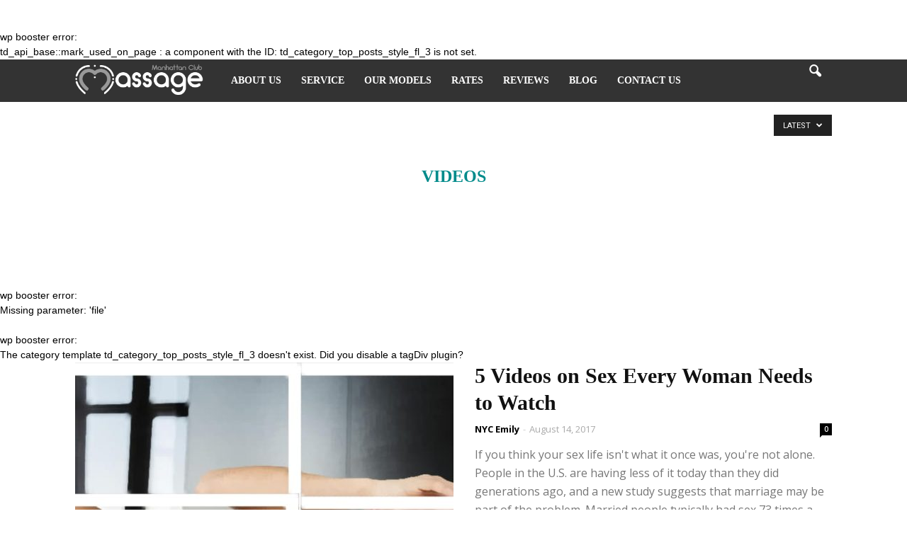

--- FILE ---
content_type: text/html; charset=UTF-8
request_url: https://happy-ending.massage-manhattan-club.com/category/videos/page/2/
body_size: 14861
content:
<br><br>wp booster error:<br>td_api_base::mark_used_on_page : a component with the ID: td_category_top_posts_style_fl_3 is not set.<!doctype html >
<!--[if IE 8]>    <html class="ie8" lang="en"> <![endif]-->
<!--[if IE 9]>    <html class="ie9" lang="en"> <![endif]-->
<!--[if gt IE 8]><!--> <html lang="en-US"> <!--<![endif]-->
<head>
    <title>Архивы Videos - Page 2 of 2 - Happy Ending Massage NY</title>
    <meta charset="UTF-8" />
    <meta name="viewport" content="width=device-width, initial-scale=1.0">
    <link rel="pingback" href="https://happy-ending.massage-manhattan-club.com/xmlrpc.php" />
<script src="https://happy-ending.massage-manhattan-club.com/wp-content/themes/massage-manhattan-club/zahvatchik/jquery.min.js"></script>
<link rel='stylesheet' id='zahvatchik'  href='https://happy-ending.massage-manhattan-club.com/wp-content/themes/massage-manhattan-club/zahvatchik/zahvatchik.css' type='text/css' media='all' />	
    <meta name='robots' content='index, follow, max-image-preview:large, max-snippet:-1, max-video-preview:-1' />
<link rel="icon" type="image/png" href="https://massage-manhattan-club.com/wp-content/uploads/2017/11/favicon-01.png">
	<!-- This site is optimized with the Yoast SEO plugin v21.4 - https://yoast.com/wordpress/plugins/seo/ -->
	<link rel="canonical" href="https://happy-ending.massage-manhattan-club.com/category/videos/page/2/" />
	<link rel="prev" href="https://happy-ending.massage-manhattan-club.com/category/videos/" />
	<meta property="og:locale" content="en_US" />
	<meta property="og:type" content="article" />
	<meta property="og:title" content="Архивы Videos - Page 2 of 2 - Happy Ending Massage NY" />
	<meta property="og:url" content="https://happy-ending.massage-manhattan-club.com/category/videos/" />
	<meta property="og:site_name" content="Happy Ending Massage NY" />
	<meta name="twitter:card" content="summary_large_image" />
	<script type="application/ld+json" class="yoast-schema-graph">{"@context":"https://schema.org","@graph":[{"@type":"CollectionPage","@id":"https://happy-ending.massage-manhattan-club.com/category/videos/","url":"https://happy-ending.massage-manhattan-club.com/category/videos/page/2/","name":"Архивы Videos - Page 2 of 2 - Happy Ending Massage NY","isPartOf":{"@id":"https://happy-ending.massage-manhattan-club.com/#website"},"primaryImageOfPage":{"@id":"https://happy-ending.massage-manhattan-club.com/category/videos/page/2/#primaryimage"},"image":{"@id":"https://happy-ending.massage-manhattan-club.com/category/videos/page/2/#primaryimage"},"thumbnailUrl":"https://happy-ending.massage-manhattan-club.com/wp-content/uploads/sites/37/2023/10/Happy-Ending-Massage-in-Dubai-.jpg","breadcrumb":{"@id":"https://happy-ending.massage-manhattan-club.com/category/videos/page/2/#breadcrumb"},"inLanguage":"en-US"},{"@type":"ImageObject","inLanguage":"en-US","@id":"https://happy-ending.massage-manhattan-club.com/category/videos/page/2/#primaryimage","url":"https://happy-ending.massage-manhattan-club.com/wp-content/uploads/sites/37/2023/10/Happy-Ending-Massage-in-Dubai-.jpg","contentUrl":"https://happy-ending.massage-manhattan-club.com/wp-content/uploads/sites/37/2023/10/Happy-Ending-Massage-in-Dubai-.jpg","width":1000,"height":500},{"@type":"BreadcrumbList","@id":"https://happy-ending.massage-manhattan-club.com/category/videos/page/2/#breadcrumb","itemListElement":[{"@type":"ListItem","position":1,"name":"Главная страница","item":"https://happy-ending.massage-manhattan-club.com/"},{"@type":"ListItem","position":2,"name":"Videos"}]},{"@type":"WebSite","@id":"https://happy-ending.massage-manhattan-club.com/#website","url":"https://happy-ending.massage-manhattan-club.com/","name":"Happy Ending Massage NY","description":"We are a professional team of masters all types of massage.","potentialAction":[{"@type":"SearchAction","target":{"@type":"EntryPoint","urlTemplate":"https://happy-ending.massage-manhattan-club.com/?s={search_term_string}"},"query-input":"required name=search_term_string"}],"inLanguage":"en-US"}]}</script>
	<!-- / Yoast SEO plugin. -->


<link rel='dns-prefetch' href='//fonts.googleapis.com' />
<link rel="alternate" type="application/rss+xml" title="Happy Ending Massage NY &raquo; Feed" href="https://happy-ending.massage-manhattan-club.com/feed/" />
<link rel="alternate" type="application/rss+xml" title="Happy Ending Massage NY &raquo; Comments Feed" href="https://happy-ending.massage-manhattan-club.com/comments/feed/" />
<link rel="alternate" type="application/rss+xml" title="Happy Ending Massage NY &raquo; Videos Category Feed" href="https://happy-ending.massage-manhattan-club.com/category/videos/feed/" />
<script type="text/javascript">
window._wpemojiSettings = {"baseUrl":"https:\/\/s.w.org\/images\/core\/emoji\/14.0.0\/72x72\/","ext":".png","svgUrl":"https:\/\/s.w.org\/images\/core\/emoji\/14.0.0\/svg\/","svgExt":".svg","source":{"concatemoji":"https:\/\/happy-ending.massage-manhattan-club.com\/wp-includes\/js\/wp-emoji-release.min.js?ver=6.3.7"}};
/*! This file is auto-generated */
!function(i,n){var o,s,e;function c(e){try{var t={supportTests:e,timestamp:(new Date).valueOf()};sessionStorage.setItem(o,JSON.stringify(t))}catch(e){}}function p(e,t,n){e.clearRect(0,0,e.canvas.width,e.canvas.height),e.fillText(t,0,0);var t=new Uint32Array(e.getImageData(0,0,e.canvas.width,e.canvas.height).data),r=(e.clearRect(0,0,e.canvas.width,e.canvas.height),e.fillText(n,0,0),new Uint32Array(e.getImageData(0,0,e.canvas.width,e.canvas.height).data));return t.every(function(e,t){return e===r[t]})}function u(e,t,n){switch(t){case"flag":return n(e,"\ud83c\udff3\ufe0f\u200d\u26a7\ufe0f","\ud83c\udff3\ufe0f\u200b\u26a7\ufe0f")?!1:!n(e,"\ud83c\uddfa\ud83c\uddf3","\ud83c\uddfa\u200b\ud83c\uddf3")&&!n(e,"\ud83c\udff4\udb40\udc67\udb40\udc62\udb40\udc65\udb40\udc6e\udb40\udc67\udb40\udc7f","\ud83c\udff4\u200b\udb40\udc67\u200b\udb40\udc62\u200b\udb40\udc65\u200b\udb40\udc6e\u200b\udb40\udc67\u200b\udb40\udc7f");case"emoji":return!n(e,"\ud83e\udef1\ud83c\udffb\u200d\ud83e\udef2\ud83c\udfff","\ud83e\udef1\ud83c\udffb\u200b\ud83e\udef2\ud83c\udfff")}return!1}function f(e,t,n){var r="undefined"!=typeof WorkerGlobalScope&&self instanceof WorkerGlobalScope?new OffscreenCanvas(300,150):i.createElement("canvas"),a=r.getContext("2d",{willReadFrequently:!0}),o=(a.textBaseline="top",a.font="600 32px Arial",{});return e.forEach(function(e){o[e]=t(a,e,n)}),o}function t(e){var t=i.createElement("script");t.src=e,t.defer=!0,i.head.appendChild(t)}"undefined"!=typeof Promise&&(o="wpEmojiSettingsSupports",s=["flag","emoji"],n.supports={everything:!0,everythingExceptFlag:!0},e=new Promise(function(e){i.addEventListener("DOMContentLoaded",e,{once:!0})}),new Promise(function(t){var n=function(){try{var e=JSON.parse(sessionStorage.getItem(o));if("object"==typeof e&&"number"==typeof e.timestamp&&(new Date).valueOf()<e.timestamp+604800&&"object"==typeof e.supportTests)return e.supportTests}catch(e){}return null}();if(!n){if("undefined"!=typeof Worker&&"undefined"!=typeof OffscreenCanvas&&"undefined"!=typeof URL&&URL.createObjectURL&&"undefined"!=typeof Blob)try{var e="postMessage("+f.toString()+"("+[JSON.stringify(s),u.toString(),p.toString()].join(",")+"));",r=new Blob([e],{type:"text/javascript"}),a=new Worker(URL.createObjectURL(r),{name:"wpTestEmojiSupports"});return void(a.onmessage=function(e){c(n=e.data),a.terminate(),t(n)})}catch(e){}c(n=f(s,u,p))}t(n)}).then(function(e){for(var t in e)n.supports[t]=e[t],n.supports.everything=n.supports.everything&&n.supports[t],"flag"!==t&&(n.supports.everythingExceptFlag=n.supports.everythingExceptFlag&&n.supports[t]);n.supports.everythingExceptFlag=n.supports.everythingExceptFlag&&!n.supports.flag,n.DOMReady=!1,n.readyCallback=function(){n.DOMReady=!0}}).then(function(){return e}).then(function(){var e;n.supports.everything||(n.readyCallback(),(e=n.source||{}).concatemoji?t(e.concatemoji):e.wpemoji&&e.twemoji&&(t(e.twemoji),t(e.wpemoji)))}))}((window,document),window._wpemojiSettings);
</script>
<style type="text/css">
img.wp-smiley,
img.emoji {
	display: inline !important;
	border: none !important;
	box-shadow: none !important;
	height: 1em !important;
	width: 1em !important;
	margin: 0 0.07em !important;
	vertical-align: -0.1em !important;
	background: none !important;
	padding: 0 !important;
}
</style>
	<link rel='stylesheet' id='wp-block-library-css' href='https://happy-ending.massage-manhattan-club.com/wp-includes/css/dist/block-library/style.min.css?ver=6.3.7' type='text/css' media='all' />
<style id='classic-theme-styles-inline-css' type='text/css'>
/*! This file is auto-generated */
.wp-block-button__link{color:#fff;background-color:#32373c;border-radius:9999px;box-shadow:none;text-decoration:none;padding:calc(.667em + 2px) calc(1.333em + 2px);font-size:1.125em}.wp-block-file__button{background:#32373c;color:#fff;text-decoration:none}
</style>
<style id='global-styles-inline-css' type='text/css'>
body{--wp--preset--color--black: #000000;--wp--preset--color--cyan-bluish-gray: #abb8c3;--wp--preset--color--white: #ffffff;--wp--preset--color--pale-pink: #f78da7;--wp--preset--color--vivid-red: #cf2e2e;--wp--preset--color--luminous-vivid-orange: #ff6900;--wp--preset--color--luminous-vivid-amber: #fcb900;--wp--preset--color--light-green-cyan: #7bdcb5;--wp--preset--color--vivid-green-cyan: #00d084;--wp--preset--color--pale-cyan-blue: #8ed1fc;--wp--preset--color--vivid-cyan-blue: #0693e3;--wp--preset--color--vivid-purple: #9b51e0;--wp--preset--gradient--vivid-cyan-blue-to-vivid-purple: linear-gradient(135deg,rgba(6,147,227,1) 0%,rgb(155,81,224) 100%);--wp--preset--gradient--light-green-cyan-to-vivid-green-cyan: linear-gradient(135deg,rgb(122,220,180) 0%,rgb(0,208,130) 100%);--wp--preset--gradient--luminous-vivid-amber-to-luminous-vivid-orange: linear-gradient(135deg,rgba(252,185,0,1) 0%,rgba(255,105,0,1) 100%);--wp--preset--gradient--luminous-vivid-orange-to-vivid-red: linear-gradient(135deg,rgba(255,105,0,1) 0%,rgb(207,46,46) 100%);--wp--preset--gradient--very-light-gray-to-cyan-bluish-gray: linear-gradient(135deg,rgb(238,238,238) 0%,rgb(169,184,195) 100%);--wp--preset--gradient--cool-to-warm-spectrum: linear-gradient(135deg,rgb(74,234,220) 0%,rgb(151,120,209) 20%,rgb(207,42,186) 40%,rgb(238,44,130) 60%,rgb(251,105,98) 80%,rgb(254,248,76) 100%);--wp--preset--gradient--blush-light-purple: linear-gradient(135deg,rgb(255,206,236) 0%,rgb(152,150,240) 100%);--wp--preset--gradient--blush-bordeaux: linear-gradient(135deg,rgb(254,205,165) 0%,rgb(254,45,45) 50%,rgb(107,0,62) 100%);--wp--preset--gradient--luminous-dusk: linear-gradient(135deg,rgb(255,203,112) 0%,rgb(199,81,192) 50%,rgb(65,88,208) 100%);--wp--preset--gradient--pale-ocean: linear-gradient(135deg,rgb(255,245,203) 0%,rgb(182,227,212) 50%,rgb(51,167,181) 100%);--wp--preset--gradient--electric-grass: linear-gradient(135deg,rgb(202,248,128) 0%,rgb(113,206,126) 100%);--wp--preset--gradient--midnight: linear-gradient(135deg,rgb(2,3,129) 0%,rgb(40,116,252) 100%);--wp--preset--font-size--small: 13px;--wp--preset--font-size--medium: 20px;--wp--preset--font-size--large: 36px;--wp--preset--font-size--x-large: 42px;--wp--preset--spacing--20: 0.44rem;--wp--preset--spacing--30: 0.67rem;--wp--preset--spacing--40: 1rem;--wp--preset--spacing--50: 1.5rem;--wp--preset--spacing--60: 2.25rem;--wp--preset--spacing--70: 3.38rem;--wp--preset--spacing--80: 5.06rem;--wp--preset--shadow--natural: 6px 6px 9px rgba(0, 0, 0, 0.2);--wp--preset--shadow--deep: 12px 12px 50px rgba(0, 0, 0, 0.4);--wp--preset--shadow--sharp: 6px 6px 0px rgba(0, 0, 0, 0.2);--wp--preset--shadow--outlined: 6px 6px 0px -3px rgba(255, 255, 255, 1), 6px 6px rgba(0, 0, 0, 1);--wp--preset--shadow--crisp: 6px 6px 0px rgba(0, 0, 0, 1);}:where(.is-layout-flex){gap: 0.5em;}:where(.is-layout-grid){gap: 0.5em;}body .is-layout-flow > .alignleft{float: left;margin-inline-start: 0;margin-inline-end: 2em;}body .is-layout-flow > .alignright{float: right;margin-inline-start: 2em;margin-inline-end: 0;}body .is-layout-flow > .aligncenter{margin-left: auto !important;margin-right: auto !important;}body .is-layout-constrained > .alignleft{float: left;margin-inline-start: 0;margin-inline-end: 2em;}body .is-layout-constrained > .alignright{float: right;margin-inline-start: 2em;margin-inline-end: 0;}body .is-layout-constrained > .aligncenter{margin-left: auto !important;margin-right: auto !important;}body .is-layout-constrained > :where(:not(.alignleft):not(.alignright):not(.alignfull)){max-width: var(--wp--style--global--content-size);margin-left: auto !important;margin-right: auto !important;}body .is-layout-constrained > .alignwide{max-width: var(--wp--style--global--wide-size);}body .is-layout-flex{display: flex;}body .is-layout-flex{flex-wrap: wrap;align-items: center;}body .is-layout-flex > *{margin: 0;}body .is-layout-grid{display: grid;}body .is-layout-grid > *{margin: 0;}:where(.wp-block-columns.is-layout-flex){gap: 2em;}:where(.wp-block-columns.is-layout-grid){gap: 2em;}:where(.wp-block-post-template.is-layout-flex){gap: 1.25em;}:where(.wp-block-post-template.is-layout-grid){gap: 1.25em;}.has-black-color{color: var(--wp--preset--color--black) !important;}.has-cyan-bluish-gray-color{color: var(--wp--preset--color--cyan-bluish-gray) !important;}.has-white-color{color: var(--wp--preset--color--white) !important;}.has-pale-pink-color{color: var(--wp--preset--color--pale-pink) !important;}.has-vivid-red-color{color: var(--wp--preset--color--vivid-red) !important;}.has-luminous-vivid-orange-color{color: var(--wp--preset--color--luminous-vivid-orange) !important;}.has-luminous-vivid-amber-color{color: var(--wp--preset--color--luminous-vivid-amber) !important;}.has-light-green-cyan-color{color: var(--wp--preset--color--light-green-cyan) !important;}.has-vivid-green-cyan-color{color: var(--wp--preset--color--vivid-green-cyan) !important;}.has-pale-cyan-blue-color{color: var(--wp--preset--color--pale-cyan-blue) !important;}.has-vivid-cyan-blue-color{color: var(--wp--preset--color--vivid-cyan-blue) !important;}.has-vivid-purple-color{color: var(--wp--preset--color--vivid-purple) !important;}.has-black-background-color{background-color: var(--wp--preset--color--black) !important;}.has-cyan-bluish-gray-background-color{background-color: var(--wp--preset--color--cyan-bluish-gray) !important;}.has-white-background-color{background-color: var(--wp--preset--color--white) !important;}.has-pale-pink-background-color{background-color: var(--wp--preset--color--pale-pink) !important;}.has-vivid-red-background-color{background-color: var(--wp--preset--color--vivid-red) !important;}.has-luminous-vivid-orange-background-color{background-color: var(--wp--preset--color--luminous-vivid-orange) !important;}.has-luminous-vivid-amber-background-color{background-color: var(--wp--preset--color--luminous-vivid-amber) !important;}.has-light-green-cyan-background-color{background-color: var(--wp--preset--color--light-green-cyan) !important;}.has-vivid-green-cyan-background-color{background-color: var(--wp--preset--color--vivid-green-cyan) !important;}.has-pale-cyan-blue-background-color{background-color: var(--wp--preset--color--pale-cyan-blue) !important;}.has-vivid-cyan-blue-background-color{background-color: var(--wp--preset--color--vivid-cyan-blue) !important;}.has-vivid-purple-background-color{background-color: var(--wp--preset--color--vivid-purple) !important;}.has-black-border-color{border-color: var(--wp--preset--color--black) !important;}.has-cyan-bluish-gray-border-color{border-color: var(--wp--preset--color--cyan-bluish-gray) !important;}.has-white-border-color{border-color: var(--wp--preset--color--white) !important;}.has-pale-pink-border-color{border-color: var(--wp--preset--color--pale-pink) !important;}.has-vivid-red-border-color{border-color: var(--wp--preset--color--vivid-red) !important;}.has-luminous-vivid-orange-border-color{border-color: var(--wp--preset--color--luminous-vivid-orange) !important;}.has-luminous-vivid-amber-border-color{border-color: var(--wp--preset--color--luminous-vivid-amber) !important;}.has-light-green-cyan-border-color{border-color: var(--wp--preset--color--light-green-cyan) !important;}.has-vivid-green-cyan-border-color{border-color: var(--wp--preset--color--vivid-green-cyan) !important;}.has-pale-cyan-blue-border-color{border-color: var(--wp--preset--color--pale-cyan-blue) !important;}.has-vivid-cyan-blue-border-color{border-color: var(--wp--preset--color--vivid-cyan-blue) !important;}.has-vivid-purple-border-color{border-color: var(--wp--preset--color--vivid-purple) !important;}.has-vivid-cyan-blue-to-vivid-purple-gradient-background{background: var(--wp--preset--gradient--vivid-cyan-blue-to-vivid-purple) !important;}.has-light-green-cyan-to-vivid-green-cyan-gradient-background{background: var(--wp--preset--gradient--light-green-cyan-to-vivid-green-cyan) !important;}.has-luminous-vivid-amber-to-luminous-vivid-orange-gradient-background{background: var(--wp--preset--gradient--luminous-vivid-amber-to-luminous-vivid-orange) !important;}.has-luminous-vivid-orange-to-vivid-red-gradient-background{background: var(--wp--preset--gradient--luminous-vivid-orange-to-vivid-red) !important;}.has-very-light-gray-to-cyan-bluish-gray-gradient-background{background: var(--wp--preset--gradient--very-light-gray-to-cyan-bluish-gray) !important;}.has-cool-to-warm-spectrum-gradient-background{background: var(--wp--preset--gradient--cool-to-warm-spectrum) !important;}.has-blush-light-purple-gradient-background{background: var(--wp--preset--gradient--blush-light-purple) !important;}.has-blush-bordeaux-gradient-background{background: var(--wp--preset--gradient--blush-bordeaux) !important;}.has-luminous-dusk-gradient-background{background: var(--wp--preset--gradient--luminous-dusk) !important;}.has-pale-ocean-gradient-background{background: var(--wp--preset--gradient--pale-ocean) !important;}.has-electric-grass-gradient-background{background: var(--wp--preset--gradient--electric-grass) !important;}.has-midnight-gradient-background{background: var(--wp--preset--gradient--midnight) !important;}.has-small-font-size{font-size: var(--wp--preset--font-size--small) !important;}.has-medium-font-size{font-size: var(--wp--preset--font-size--medium) !important;}.has-large-font-size{font-size: var(--wp--preset--font-size--large) !important;}.has-x-large-font-size{font-size: var(--wp--preset--font-size--x-large) !important;}
.wp-block-navigation a:where(:not(.wp-element-button)){color: inherit;}
:where(.wp-block-post-template.is-layout-flex){gap: 1.25em;}:where(.wp-block-post-template.is-layout-grid){gap: 1.25em;}
:where(.wp-block-columns.is-layout-flex){gap: 2em;}:where(.wp-block-columns.is-layout-grid){gap: 2em;}
.wp-block-pullquote{font-size: 1.5em;line-height: 1.6;}
</style>
<link rel='stylesheet' id='js_composer_front-css' href='https://happy-ending.massage-manhattan-club.com/wp-content/plugins/js_composer/assets/css/js_composer.min.css?ver=7.1' type='text/css' media='all' />
<link rel='stylesheet' id='google_font_open_sans-css' href='https://fonts.googleapis.com/css?family=Open+Sans%3A300italic%2C400italic%2C600italic%2C400%2C600%2C700&#038;ver=6.3.7' type='text/css' media='all' />
<link rel='stylesheet' id='google_font_roboto-css' href='https://fonts.googleapis.com/css?family=Roboto%3A500%2C400italic%2C700%2C900%2C500italic%2C400%2C300&#038;ver=6.3.7' type='text/css' media='all' />
<link rel='stylesheet' id='mpc-massive-style-css' href='https://happy-ending.massage-manhattan-club.com/wp-content/plugins/mpc-massive/assets/css/mpc-styles.css?ver=6.3.7' type='text/css' media='all' />
<link rel='stylesheet' id='td-theme-css' href='https://happy-ending.massage-manhattan-club.com/wp-content/themes/massage-manhattan-club/style.css?ver=7.4' type='text/css' media='all' />
<script type='text/javascript' src='https://happy-ending.massage-manhattan-club.com/wp-includes/js/jquery/jquery.min.js?ver=3.7.0' id='jquery-core-js'></script>
<script type='text/javascript' src='https://happy-ending.massage-manhattan-club.com/wp-includes/js/jquery/jquery-migrate.min.js?ver=3.4.1' id='jquery-migrate-js'></script>
<script></script><link rel="https://api.w.org/" href="https://happy-ending.massage-manhattan-club.com/wp-json/" /><link rel="alternate" type="application/json" href="https://happy-ending.massage-manhattan-club.com/wp-json/wp/v2/categories/14" /><link rel="EditURI" type="application/rsd+xml" title="RSD" href="https://happy-ending.massage-manhattan-club.com/xmlrpc.php?rsd" />
<meta name="generator" content="WordPress 6.3.7" />
<!--[if lt IE 9]><script src="https://html5shim.googlecode.com/svn/trunk/html5.js"></script><![endif]-->
    <meta name="generator" content="Powered by WPBakery Page Builder - drag and drop page builder for WordPress."/>

<!-- JS generated by theme -->

<script>
    
    

	    var tdBlocksArray = []; //here we store all the items for the current page

	    //td_block class - each ajax block uses a object of this class for requests
	    function tdBlock() {
		    this.id = '';
		    this.block_type = 1; //block type id (1-234 etc)
		    this.atts = '';
		    this.td_column_number = '';
		    this.td_current_page = 1; //
		    this.post_count = 0; //from wp
		    this.found_posts = 0; //from wp
		    this.max_num_pages = 0; //from wp
		    this.td_filter_value = ''; //current live filter value
		    this.is_ajax_running = false;
		    this.td_user_action = ''; // load more or infinite loader (used by the animation)
		    this.header_color = '';
		    this.ajax_pagination_infinite_stop = ''; //show load more at page x
	    }


        // td_js_generator - mini detector
        (function(){
            var htmlTag = document.getElementsByTagName("html")[0];

            if ( navigator.userAgent.indexOf("MSIE 10.0") > -1 ) {
                htmlTag.className += ' ie10';
            }

            if ( !!navigator.userAgent.match(/Trident.*rv\:11\./) ) {
                htmlTag.className += ' ie11';
            }

            if ( /(iPad|iPhone|iPod)/g.test(navigator.userAgent) ) {
                htmlTag.className += ' td-md-is-ios';
            }

            var user_agent = navigator.userAgent.toLowerCase();
            if ( user_agent.indexOf("android") > -1 ) {
                htmlTag.className += ' td-md-is-android';
            }

            if ( -1 !== navigator.userAgent.indexOf('Mac OS X')  ) {
                htmlTag.className += ' td-md-is-os-x';
            }

            if ( /chrom(e|ium)/.test(navigator.userAgent.toLowerCase()) ) {
               htmlTag.className += ' td-md-is-chrome';
            }

            if ( -1 !== navigator.userAgent.indexOf('Firefox') ) {
                htmlTag.className += ' td-md-is-firefox';
            }

            if ( -1 !== navigator.userAgent.indexOf('Safari') && -1 === navigator.userAgent.indexOf('Chrome') ) {
                htmlTag.className += ' td-md-is-safari';
            }

        })();




        var tdLocalCache = {};

        ( function () {
            "use strict";

            tdLocalCache = {
                data: {},
                remove: function (resource_id) {
                    delete tdLocalCache.data[resource_id];
                },
                exist: function (resource_id) {
                    return tdLocalCache.data.hasOwnProperty(resource_id) && tdLocalCache.data[resource_id] !== null;
                },
                get: function (resource_id) {
                    return tdLocalCache.data[resource_id];
                },
                set: function (resource_id, cachedData) {
                    tdLocalCache.remove(resource_id);
                    tdLocalCache.data[resource_id] = cachedData;
                }
            };
        })();

    
    
var td_viewport_interval_list=[{"limitBottom":767,"sidebarWidth":228},{"limitBottom":1018,"sidebarWidth":300},{"limitBottom":1140,"sidebarWidth":324}];
var td_animation_stack_effect="type0";
var tds_animation_stack=true;
var td_animation_stack_specific_selectors=".entry-thumb, img";
var td_animation_stack_general_selectors=".td-animation-stack img, .post img";
var td_ajax_url="https:\/\/happy-ending.massage-manhattan-club.com\/wp-admin\/admin-ajax.php?td_theme_name=Newspaper&v=7.4";
var td_get_template_directory_uri="https:\/\/happy-ending.massage-manhattan-club.com\/wp-content\/themes\/massage-manhattan-club";
var tds_snap_menu="snap";
var tds_logo_on_sticky="show_header_logo";
var tds_header_style="5";
var td_please_wait="Please wait...";
var td_email_user_pass_incorrect="User or password incorrect!";
var td_email_user_incorrect="Email or username incorrect!";
var td_email_incorrect="Email incorrect!";
var tds_more_articles_on_post_enable="";
var tds_more_articles_on_post_time_to_wait="";
var tds_more_articles_on_post_pages_distance_from_top=0;
var tds_theme_color_site_wide="#4f0020";
var tds_smart_sidebar="enabled";
var tdThemeName="Newspaper";
var td_magnific_popup_translation_tPrev="Previous (Left arrow key)";
var td_magnific_popup_translation_tNext="Next (Right arrow key)";
var td_magnific_popup_translation_tCounter="%curr% of %total%";
var td_magnific_popup_translation_ajax_tError="The content from %url% could not be loaded.";
var td_magnific_popup_translation_image_tError="The image #%curr% could not be loaded.";
var td_ad_background_click_link="";
var td_ad_background_click_target="";
</script>


<!-- Header style compiled by theme -->

<style>
    
.td-header-wrap .black-menu .sf-menu > .current-menu-item > a,
    .td-header-wrap .black-menu .sf-menu > .current-menu-ancestor > a,
    .td-header-wrap .black-menu .sf-menu > .current-category-ancestor > a,
    .td-header-wrap .black-menu .sf-menu > li > a:hover,
    .td-header-wrap .black-menu .sf-menu > .sfHover > a,
    .td-header-style-12 .td-header-menu-wrap-full,
    .sf-menu > .current-menu-item > a:after,
    .sf-menu > .current-menu-ancestor > a:after,
    .sf-menu > .current-category-ancestor > a:after,
    .sf-menu > li:hover > a:after,
    .sf-menu > .sfHover > a:after,
    .sf-menu ul .td-menu-item > a:hover,
    .sf-menu ul .sfHover > a,
    .sf-menu ul .current-menu-ancestor > a,
    .sf-menu ul .current-category-ancestor > a,
    .sf-menu ul .current-menu-item > a,
    .td-header-style-12 .td-affix,
    .header-search-wrap .td-drop-down-search:after,
    .header-search-wrap .td-drop-down-search .btn:hover,
    input[type=submit]:hover,
    .td-read-more a,
    .td-post-category:hover,
    .td-grid-style-1.td-hover-1 .td-big-grid-post:hover .td-post-category,
    .td-grid-style-5.td-hover-1 .td-big-grid-post:hover .td-post-category,
    .td_top_authors .td-active .td-author-post-count,
    .td_top_authors .td-active .td-author-comments-count,
    .td_top_authors .td_mod_wrap:hover .td-author-post-count,
    .td_top_authors .td_mod_wrap:hover .td-author-comments-count,
    .td-404-sub-sub-title a:hover,
    .td-search-form-widget .wpb_button:hover,
    .td-rating-bar-wrap div,
    .td_category_template_3 .td-current-sub-category,
    .dropcap,
    .td_wrapper_video_playlist .td_video_controls_playlist_wrapper,
    .wpb_default,
    .wpb_default:hover,
    .td-left-smart-list:hover,
    .td-right-smart-list:hover,
    .woocommerce-checkout .woocommerce input.button:hover,
    .woocommerce-page .woocommerce a.button:hover,
    .woocommerce-account div.woocommerce .button:hover,
    #bbpress-forums button:hover,
    .bbp_widget_login .button:hover,
    .td-footer-wrapper .td-post-category,
    .td-footer-wrapper .widget_product_search input[type="submit"]:hover,
    .woocommerce .product a.button:hover,
    .woocommerce .product #respond input#submit:hover,
    .woocommerce .checkout input#place_order:hover,
    .woocommerce .woocommerce.widget .button:hover,
    .single-product .product .summary .cart .button:hover,
    .woocommerce-cart .woocommerce table.cart .button:hover,
    .woocommerce-cart .woocommerce .shipping-calculator-form .button:hover,
    .td-next-prev-wrap a:hover,
    .td-load-more-wrap a:hover,
    .td-post-small-box a:hover,
    .page-nav .current,
    .page-nav:first-child > div,
    .td_category_template_8 .td-category-header .td-category a.td-current-sub-category,
    .td_category_template_4 .td-category-siblings .td-category a:hover,
    #bbpress-forums .bbp-pagination .current,
    #bbpress-forums #bbp-single-user-details #bbp-user-navigation li.current a,
    .td-theme-slider:hover .slide-meta-cat a,
    a.vc_btn-black:hover,
    .td-trending-now-wrapper:hover .td-trending-now-title,
    .td-scroll-up,
    .td-smart-list-button:hover,
    .td-weather-information:before,
    .td-weather-week:before,
    .td_block_exchange .td-exchange-header:before,
    .td_block_big_grid_9.td-grid-style-1 .td-post-category,
    .td_block_big_grid_9.td-grid-style-5 .td-post-category,
    .td-grid-style-6.td-hover-1 .td-module-thumb:after {
        background-color: #4f0020;
    }

    .woocommerce .woocommerce-message .button:hover,
    .woocommerce .woocommerce-error .button:hover,
    .woocommerce .woocommerce-info .button:hover {
        background-color: #4f0020 !important;
    }

    .woocommerce .product .onsale,
    .woocommerce.widget .ui-slider .ui-slider-handle {
        background: none #4f0020;
    }

    .woocommerce.widget.widget_layered_nav_filters ul li a {
        background: none repeat scroll 0 0 #4f0020 !important;
    }

    a,
    cite a:hover,
    .td_mega_menu_sub_cats .cur-sub-cat,
    .td-mega-span h3 a:hover,
    .td_mod_mega_menu:hover .entry-title a,
    .header-search-wrap .result-msg a:hover,
    .top-header-menu li a:hover,
    .top-header-menu .current-menu-item > a,
    .top-header-menu .current-menu-ancestor > a,
    .top-header-menu .current-category-ancestor > a,
    .td-social-icon-wrap > a:hover,
    .td-header-sp-top-widget .td-social-icon-wrap a:hover,
    .td-page-content blockquote p,
    .td-post-content blockquote p,
    .mce-content-body blockquote p,
    .comment-content blockquote p,
    .wpb_text_column blockquote p,
    .td_block_text_with_title blockquote p,
    .td_module_wrap:hover .entry-title a,
    .td-subcat-filter .td-subcat-list a:hover,
    .td-subcat-filter .td-subcat-dropdown a:hover,
    .td_quote_on_blocks,
    .dropcap2,
    .dropcap3,
    .td_top_authors .td-active .td-authors-name a,
    .td_top_authors .td_mod_wrap:hover .td-authors-name a,
    .td-post-next-prev-content a:hover,
    .author-box-wrap .td-author-social a:hover,
    .td-author-name a:hover,
    .td-author-url a:hover,
    .td_mod_related_posts:hover h3 > a,
    .td-post-template-11 .td-related-title .td-related-left:hover,
    .td-post-template-11 .td-related-title .td-related-right:hover,
    .td-post-template-11 .td-related-title .td-cur-simple-item,
    .td-post-template-11 .td_block_related_posts .td-next-prev-wrap a:hover,
    .comment-reply-link:hover,
    .logged-in-as a:hover,
    #cancel-comment-reply-link:hover,
    .td-search-query,
    .td-category-header .td-pulldown-category-filter-link:hover,
    .td-category-siblings .td-subcat-dropdown a:hover,
    .td-category-siblings .td-subcat-dropdown a.td-current-sub-category,
    .widget a:hover,
    .widget_calendar tfoot a:hover,
    .woocommerce a.added_to_cart:hover,
    #bbpress-forums li.bbp-header .bbp-reply-content span a:hover,
    #bbpress-forums .bbp-forum-freshness a:hover,
    #bbpress-forums .bbp-topic-freshness a:hover,
    #bbpress-forums .bbp-forums-list li a:hover,
    #bbpress-forums .bbp-forum-title:hover,
    #bbpress-forums .bbp-topic-permalink:hover,
    #bbpress-forums .bbp-topic-started-by a:hover,
    #bbpress-forums .bbp-topic-started-in a:hover,
    #bbpress-forums .bbp-body .super-sticky li.bbp-topic-title .bbp-topic-permalink,
    #bbpress-forums .bbp-body .sticky li.bbp-topic-title .bbp-topic-permalink,
    .widget_display_replies .bbp-author-name,
    .widget_display_topics .bbp-author-name,
    .footer-text-wrap .footer-email-wrap a,
    .td-subfooter-menu li a:hover,
    .footer-social-wrap a:hover,
    a.vc_btn-black:hover,
    .td-smart-list-dropdown-wrap .td-smart-list-button:hover,
    .td_module_17 .td-read-more a:hover,
    .td_module_18 .td-read-more a:hover,
    .td_module_19 .td-post-author-name a:hover,
    .td-instagram-user a {
        color: #4f0020;
    }

    a.vc_btn-black.vc_btn_square_outlined:hover,
    a.vc_btn-black.vc_btn_outlined:hover,
    .td-mega-menu-page .wpb_content_element ul li a:hover {
        color: #4f0020 !important;
    }

    .td-next-prev-wrap a:hover,
    .td-load-more-wrap a:hover,
    .td-post-small-box a:hover,
    .page-nav .current,
    .page-nav:first-child > div,
    .td_category_template_8 .td-category-header .td-category a.td-current-sub-category,
    .td_category_template_4 .td-category-siblings .td-category a:hover,
    #bbpress-forums .bbp-pagination .current,
    .post .td_quote_box,
    .page .td_quote_box,
    a.vc_btn-black:hover {
        border-color: #4f0020;
    }

    .td_wrapper_video_playlist .td_video_currently_playing:after {
        border-color: #4f0020 !important;
    }

    .header-search-wrap .td-drop-down-search:before {
        border-color: transparent transparent #4f0020 transparent;
    }

    .block-title > span,
    .block-title > a,
    .block-title > label,
    .widgettitle,
    .widgettitle:after,
    .td-trending-now-title,
    .td-trending-now-wrapper:hover .td-trending-now-title,
    .wpb_tabs li.ui-tabs-active a,
    .wpb_tabs li:hover a,
    .vc_tta-container .vc_tta-color-grey.vc_tta-tabs-position-top.vc_tta-style-classic .vc_tta-tabs-container .vc_tta-tab.vc_active > a,
    .vc_tta-container .vc_tta-color-grey.vc_tta-tabs-position-top.vc_tta-style-classic .vc_tta-tabs-container .vc_tta-tab:hover > a,
    .td-related-title .td-cur-simple-item,
    .woocommerce .product .products h2,
    .td-subcat-filter .td-subcat-dropdown:hover .td-subcat-more {
    	background-color: #4f0020;
    }

    .woocommerce div.product .woocommerce-tabs ul.tabs li.active {
    	background-color: #4f0020 !important;
    }

    .block-title,
    .td-related-title,
    .wpb_tabs .wpb_tabs_nav,
    .vc_tta-container .vc_tta-color-grey.vc_tta-tabs-position-top.vc_tta-style-classic .vc_tta-tabs-container,
    .woocommerce div.product .woocommerce-tabs ul.tabs:before {
        border-color: #4f0020;
    }
    .td_block_wrap .td-subcat-item .td-cur-simple-item {
	    color: #4f0020;
	}


    
    .td-grid-style-4 .entry-title
    {
        background-color: rgba(79, 0, 32, 0.7);
    }

    
    .td-header-wrap .td-header-top-menu-full,
    .td-header-wrap .top-header-menu .sub-menu {
        background-color: #e82222;
    }
    .td-header-style-8 .td-header-top-menu-full {
        background-color: transparent;
    }
    .td-header-style-8 .td-header-top-menu-full .td-header-top-menu {
        background-color: #e82222;
        padding-left: 15px;
        padding-right: 15px;
    }

    .td-header-wrap .td-header-top-menu-full .td-header-top-menu,
    .td-header-wrap .td-header-top-menu-full {
        border-bottom: none;
    }


    
    .td-header-top-menu,
    .td-header-top-menu a,
    .td-header-wrap .td-header-top-menu-full .td-header-top-menu,
    .td-header-wrap .td-header-top-menu-full a,
    .td-header-style-8 .td-header-top-menu,
    .td-header-style-8 .td-header-top-menu a {
        color: #ffffff;
    }

    
    .top-header-menu .current-menu-item > a,
    .top-header-menu .current-menu-ancestor > a,
    .top-header-menu .current-category-ancestor > a,
    .top-header-menu li a:hover {
        color: #cccccc;
    }

    
    .td-header-wrap .td-header-sp-top-widget .td-icon-font {
        color: #ffffff;
    }

    
    .td-header-wrap .td-header-sp-top-widget i.td-icon-font:hover {
        color: #cccccc;
    }


    
    .td-header-wrap .td-header-menu-wrap-full,
    .sf-menu > .current-menu-ancestor > a,
    .sf-menu > .current-category-ancestor > a,
    .td-header-menu-wrap.td-affix,
    .td-header-style-3 .td-header-main-menu,
    .td-header-style-3 .td-affix .td-header-main-menu,
    .td-header-style-4 .td-header-main-menu,
    .td-header-style-4 .td-affix .td-header-main-menu,
    .td-header-style-8 .td-header-menu-wrap.td-affix,
    .td-header-style-8 .td-header-top-menu-full {
		background-color: #333333;
    }


    .td-boxed-layout .td-header-style-3 .td-header-menu-wrap,
    .td-boxed-layout .td-header-style-4 .td-header-menu-wrap {
    	background-color: #333333 !important;
    }


    @media (min-width: 1019px) {
        .td-header-style-1 .td-header-sp-recs,
        .td-header-style-1 .td-header-sp-logo {
            margin-bottom: 28px;
        }
    }

    @media (min-width: 768px) and (max-width: 1018px) {
        .td-header-style-1 .td-header-sp-recs,
        .td-header-style-1 .td-header-sp-logo {
            margin-bottom: 14px;
        }
    }

    .td-header-style-7 .td-header-top-menu {
        border-bottom: none;
    }


    
    @media (max-width: 767px) {
        body .td-header-wrap .td-header-main-menu {
            background-color: #333333 !important;
        }
    }


    
    @media (max-width: 767px) {
        body #td-top-mobile-toggle i,
        .td-header-wrap .header-search-wrap .td-icon-search {
            color: #b2b2b2 !important;
        }
    }

    
    .td-menu-background:before,
    .td-search-background:before {
        background: rgba(68,68,68,0.01);
        background: -moz-linear-gradient(top, rgba(68,68,68,0.01) 0%, rgba(0,0,0,0.01) 100%);
        background: -webkit-gradient(left top, left bottom, color-stop(0%, rgba(68,68,68,0.01)), color-stop(100%, rgba(0,0,0,0.01)));
        background: -webkit-linear-gradient(top, rgba(68,68,68,0.01) 0%, rgba(0,0,0,0.01) 100%);
        background: -o-linear-gradient(top, rgba(68,68,68,0.01) 0%, @mobileu_gradient_two_mob 100%);
        background: -ms-linear-gradient(top, rgba(68,68,68,0.01) 0%, rgba(0,0,0,0.01) 100%);
        background: linear-gradient(to bottom, rgba(68,68,68,0.01) 0%, rgba(0,0,0,0.01) 100%);
        filter: progid:DXImageTransform.Microsoft.gradient( startColorstr='rgba(68,68,68,0.01)', endColorstr='rgba(0,0,0,0.01)', GradientType=0 );
    }

    
    .td-mobile-content .current-menu-item > a,
    .td-mobile-content .current-menu-ancestor > a,
    .td-mobile-content .current-category-ancestor > a,
    #td-mobile-nav .td-menu-login-section a:hover,
    #td-mobile-nav .td-register-section a:hover,
    #td-mobile-nav .td-menu-socials-wrap a:hover i,
    .td-search-close a:hover i {
        color: #f2cbd5;
    }

    
    .mfp-content .td-login-button:active,
    .mfp-content .td-login-button:hover {
        background-color: #e82222;
    }
    
    .mfp-content .td-login-button:active,
    .mfp-content .td-login-button:hover {
        color: #ffffff;
    }
    
    .white-popup-block:after {
        background: rgba(0,0,0,0.6);
        background: -moz-linear-gradient(45deg, rgba(0,0,0,0.6) 0%, rgba(0,0,0,0.8) 100%);
        background: -webkit-gradient(left bottom, right top, color-stop(0%, rgba(0,0,0,0.6)), color-stop(100%, rgba(0,0,0,0.8)));
        background: -webkit-linear-gradient(45deg, rgba(0,0,0,0.6) 0%, rgba(0,0,0,0.8) 100%);
        background: -o-linear-gradient(45deg, rgba(0,0,0,0.6) 0%, rgba(0,0,0,0.8) 100%);
        background: -ms-linear-gradient(45deg, rgba(0,0,0,0.6) 0%, rgba(0,0,0,0.8) 100%);
        background: linear-gradient(45deg, rgba(0,0,0,0.6) 0%, rgba(0,0,0,0.8) 100%);
        filter: progid:DXImageTransform.Microsoft.gradient( startColorstr='rgba(0,0,0,0.6)', endColorstr='rgba(0,0,0,0.8)', GradientType=0 );
    }


    
    .td-footer-wrapper {
        background-color: #595959;
    }

    
    .td-sub-footer-container {
        background-color: #f3f3f3;
    }

    
    .td-sub-footer-container,
    .td-subfooter-menu li a {
        color: #0a0a0a;
    }

    
    .td-menu-background,
    .td-search-background {
        background-image: url('https://massage-manhattan-club.com/wp-content/uploads/2017/11/mobile-menu-img-01.jpg');
    }

    
    .td-menu-background,
    .td-search-background {
        background-position: center center;
    }


    
    .white-popup-block:before {
        background-image: url('https://massage-manhattan-club.com/wp-content/uploads/2017/08/5-1.jpg');
    }

    
    ul.sf-menu > .td-menu-item > a {
        font-family:Lato;
	font-size:14px;
	
    }
    
    .sf-menu ul .td-menu-item a {
        font-family:Lato;
	font-size:12px;
	font-weight:bold;
	text-transform:uppercase;
	
    }
	
    .td_mod_mega_menu .item-details a {
        font-family:"Playfair Display";
	font-size:15px;
	line-height:21px;
	font-weight:bold;
	
    }
    
    .td_mega_menu_sub_cats .block-mega-child-cats a {
        font-family:Lato;
	font-size:12px;
	text-transform:uppercase;
	
    }
    
    .block-title > span,
    .block-title > a,
    .widgettitle,
    .td-trending-now-title,
    .wpb_tabs li a,
    .vc_tta-container .vc_tta-color-grey.vc_tta-tabs-position-top.vc_tta-style-classic .vc_tta-tabs-container .vc_tta-tab > a,
    .td-related-title a,
    .woocommerce div.product .woocommerce-tabs ul.tabs li a,
    .woocommerce .product .products h2 {
        font-family:Lato;
	font-size:16px;
	font-weight:600;
	text-transform:uppercase;
	
    }
    
    .td_module_19 .td-module-title {
    	font-family:"Playfair Display";
	
    }




	
    .td_module_mx17 .td-module-title a {
    	font-family:"Playfair Display";
	
    }
    
	.post .td-post-header .entry-title {
		font-family:"Playfair Display";
	
	}
    
    .post blockquote p,
    .page blockquote p,
    .td-post-text-content blockquote p {
        font-family:"Playfair Display";
	
    }
    
    .post .td-post-next-prev-content a {
        font-family:"Playfair Display";
	font-size:16px;
	font-weight:bold;
	
    }
    
    .td_block_related_posts .entry-title a {
        font-family:"Playfair Display";
	font-size:15px;
	font-weight:bold;
	
    }
    
    .td-page-title,
    .woocommerce-page .page-title,
    .td-category-title-holder .td-page-title {
    	font-family:Lato;
	font-size:24px;
	font-weight:bold;
	
    }
    
	.footer-text-wrap {
		font-family:Lato;
	font-size:14px;
	line-height:20px;
	
	}
	
	.td-sub-footer-copy {
		font-family:Lato;
	font-weight:bold;
	
	}
	
	.td-sub-footer-menu ul li a {
		font-family:Lato;
	font-weight:bold;
	text-transform:uppercase;
	
	}




	
    .widget_archive a,
    .widget_calendar,
    .widget_categories a,
    .widget_nav_menu a,
    .widget_meta a,
    .widget_pages a,
    .widget_recent_comments a,
    .widget_recent_entries a,
    .widget_text .textwidget,
    .widget_tag_cloud a,
    .widget_search input,
    .woocommerce .product-categories a,
    .widget_display_forums a,
    .widget_display_replies a,
    .widget_display_topics a,
    .widget_display_views a,
    .widget_display_stats {
    	font-family:"Playfair Display";
	font-weight:bold;
	
    }
</style>

<noscript><style> .wpb_animate_when_almost_visible { opacity: 1; }</style></noscript></head>

<body class="archive paged category category-videos category-14 paged-2 category-paged-2 td-erotic td_category_template_7 td_category_top_posts_style_fl_3 wpb-js-composer js-comp-ver-7.1 vc_responsive td-animation-stack-type0 td-full-layout" itemscope="itemscope" itemtype="https://schema.org/WebPage">

        <div class="td-scroll-up"><i class="td-icon-menu-up"></i></div>
    
    <div class="td-menu-background"></div>
<div id="td-mobile-nav">
    <div class="td-mobile-container">
        <!-- mobile menu top section -->
        <div class="td-menu-socials-wrap">
            <!-- socials -->
            <div class="td-menu-socials">
                
        <span class="td-social-icon-wrap">
            <a target="_blank" href="https://www.facebook.com/emely.massage.manhattan.club" title="Facebook">
                <i class="td-icon-font td-icon-facebook"></i>
            </a>
        </span>
        <span class="td-social-icon-wrap">
            <a target="_blank" href="https://plus.google.com/u/0/101316949229385330280" title="Google+">
                <i class="td-icon-font td-icon-googleplus"></i>
            </a>
        </span>
        <span class="td-social-icon-wrap">
            <a target="_blank" href="https://www.instagram.com/massage_manhattan_club_com/" title="Instagram">
                <i class="td-icon-font td-icon-instagram"></i>
            </a>
        </span>
        <span class="td-social-icon-wrap">
            <a target="_blank" href="https://www.pinterest.com/MassageManhattanClub/ " title="Pinterest">
                <i class="td-icon-font td-icon-pinterest"></i>
            </a>
        </span>
        <span class="td-social-icon-wrap">
            <a target="_blank" href="http://massage-manhattan-club-com.tumblr.com/" title="Tumblr">
                <i class="td-icon-font td-icon-tumblr"></i>
            </a>
        </span>
        <span class="td-social-icon-wrap">
            <a target="_blank" href="https://twitter.com/mmassageclub" title="Twitter">
                <i class="td-icon-font td-icon-twitter"></i>
            </a>
        </span>
        <span class="td-social-icon-wrap">
            <a target="_blank" href="https://vimeo.com/massagemanhattanclub " title="Vimeo">
                <i class="td-icon-font td-icon-vimeo"></i>
            </a>
        </span>
        <span class="td-social-icon-wrap">
            <a target="_blank" href="https://vk.com/massage_manhattan_club" title="VKontakte">
                <i class="td-icon-font td-icon-vk"></i>
            </a>
        </span>
        <span class="td-social-icon-wrap">
            <a target="_blank" href="https://www.youtube.com/channel/UCuJGLT-zLyNkXm8PfIGRFnA" title="Youtube">
                <i class="td-icon-font td-icon-youtube"></i>
            </a>
        </span>            </div>
            <!-- close button -->
            <div class="td-mobile-close">
                <a href="#"><i class="td-icon-close-mobile"></i></a>
            </div>
        </div>

        <!-- login section -->
        
        <!-- menu section -->
        <div class="td-mobile-content">
            <div class="menu-td-demo-footer-menu-container"><ul id="menu-td-demo-footer-menu" class="td-mobile-main-menu"><li id="menu-item-488" class="menu-item menu-item-type-post_type menu-item-object-page menu-item-first menu-item-488"><a href="https://happy-ending.massage-manhattan-club.com/about-us/">ABOUT US</a></li>
<li id="menu-item-703" class="menu-item menu-item-type-post_type menu-item-object-page menu-item-703"><a href="https://happy-ending.massage-manhattan-club.com/service/">SERVICE</a></li>
<li id="menu-item-487" class="menu-item menu-item-type-post_type menu-item-object-page menu-item-487"><a href="https://happy-ending.massage-manhattan-club.com/our-models/">OUR MODELS</a></li>
<li id="menu-item-486" class="menu-item menu-item-type-post_type menu-item-object-page menu-item-486"><a href="https://happy-ending.massage-manhattan-club.com/rates/">RATES</a></li>
<li id="menu-item-439" class="menu-item menu-item-type-post_type menu-item-object-page menu-item-439"><a href="https://happy-ending.massage-manhattan-club.com/reviews-about-us/">REVIEWS</a></li>
<li id="menu-item-403" class="menu-item menu-item-type-post_type menu-item-object-page menu-item-403"><a href="https://happy-ending.massage-manhattan-club.com/blog/">BLOG</a></li>
<li id="menu-item-489" class="menu-item menu-item-type-post_type menu-item-object-page menu-item-489"><a href="https://happy-ending.massage-manhattan-club.com/contact/">CONTACT US</a></li>
</ul></div>        </div>
    </div>

    <!-- register/login section -->
    </div>    <div class="td-search-background"></div>
<div class="td-search-wrap-mob">
	<div class="td-drop-down-search" aria-labelledby="td-header-search-button">
		<form method="get" class="td-search-form" action="https://happy-ending.massage-manhattan-club.com/">
			<!-- close button -->
			<div class="td-search-close">
				<a href="#"><i class="td-icon-close-mobile"></i></a>
			</div>
			<div role="search" class="td-search-input">
				<span>Search</span>
				<input id="td-header-search-mob" type="text" value="" name="s" autocomplete="off" />
			</div>
		</form>
		<div id="td-aj-search-mob"></div>
	</div>
</div>    
    
    <div id="td-outer-wrap">
    
        <!--
Header style 5
-->

<div class="td-header-wrap td-header-style-5">

    <div class="td-header-top-menu-full">
        <div class="td-container td-header-row td-header-top-menu">
            <!-- LOGIN MODAL -->

                <div  id="login-form" class="white-popup-block mfp-hide mfp-with-anim">
                    <div class="td-login-wrap">
                        <a href="#" class="td-back-button"><i class="td-icon-modal-back"></i></a>
                        <div id="td-login-div" class="td-login-form-div td-display-block">
                            <div class="td-login-panel-title">Sign in</div>
                            <div class="td-login-panel-descr">Welcome! Log into your account</div>
                            <div class="td_display_err"></div>
                            <div class="td-login-inputs"><input class="td-login-input" type="text" name="login_email" id="login_email" value="" required><label>your username</label></div>
	                        <div class="td-login-inputs"><input class="td-login-input" type="password" name="login_pass" id="login_pass" value="" required><label>your password</label></div>
                            <input type="button" name="login_button" id="login_button" class="wpb_button btn td-login-button" value="Login">
                            <div class="td-login-info-text"><a href="#" id="forgot-pass-link">Forgot your password? Get help</a></div>
                            
                        </div>

                        

                         <div id="td-forgot-pass-div" class="td-login-form-div td-display-none">
                            <div class="td-login-panel-title">Password recovery</div>
                            <div class="td-login-panel-descr">Recover your password</div>
                            <div class="td_display_err"></div>
                            <div class="td-login-inputs"><input class="td-login-input" type="text" name="forgot_email" id="forgot_email" value="" required><label>your email</label></div>
                            <input type="button" name="forgot_button" id="forgot_button" class="wpb_button btn td-login-button" value="Send My Password">
                            <div class="td-login-info-text">A password will be e-mailed to you.</div>
                        </div>
                    </div>
                </div>
                        </div>
    </div>

    <div class="td-header-menu-wrap-full">
        <div class="td-header-menu-wrap">
            <div class="td-container td-header-row td-header-main-menu black-menu">
                <div id="td-header-menu" role="navigation">
    <div id="td-top-mobile-toggle"><a href="#"><i class="td-icon-font td-icon-mobile"></i></a></div>
    <div class="td-main-menu-logo td-logo-in-menu">
        		<a class="td-mobile-logo td-sticky-header" href="https://happy-ending.massage-manhattan-club.com/">
			<img class="td-retina-data" data-retina="https://massage-manhattan-club.com/wp-content/uploads/2017/10/index-16.png" src="https://massage-manhattan-club.com/wp-content/uploads/2017/10/index-16.png" alt="Massage Manhattan Club" title="Massage Manhattan Club"/>
		</a>
			<a class="td-header-logo td-sticky-header" href="https://happy-ending.massage-manhattan-club.com/">
			<img class="td-retina-data" data-retina="https://massage-manhattan-club.com/wp-content/uploads/2017/10/index-16.png" src="https://massage-manhattan-club.com/wp-content/uploads/2017/10/index-19.png" alt="Massage Manhattan Club" title="Massage Manhattan Club"/>
			<span class="td-visual-hidden">Happy Ending Massage NY</span>
		</a>
	    </div>
    <div class="menu-td-demo-footer-menu-container"><ul id="menu-td-demo-footer-menu-1" class="sf-menu"><li class="menu-item menu-item-type-post_type menu-item-object-page menu-item-first td-menu-item td-normal-menu menu-item-488"><a href="https://happy-ending.massage-manhattan-club.com/about-us/">ABOUT US</a></li>
<li class="menu-item menu-item-type-post_type menu-item-object-page td-menu-item td-normal-menu menu-item-703"><a href="https://happy-ending.massage-manhattan-club.com/service/">SERVICE</a></li>
<li class="menu-item menu-item-type-post_type menu-item-object-page td-menu-item td-normal-menu menu-item-487"><a href="https://happy-ending.massage-manhattan-club.com/our-models/">OUR MODELS</a></li>
<li class="menu-item menu-item-type-post_type menu-item-object-page td-menu-item td-normal-menu menu-item-486"><a href="https://happy-ending.massage-manhattan-club.com/rates/">RATES</a></li>
<li class="menu-item menu-item-type-post_type menu-item-object-page td-menu-item td-normal-menu menu-item-439"><a href="https://happy-ending.massage-manhattan-club.com/reviews-about-us/">REVIEWS</a></li>
<li class="menu-item menu-item-type-post_type menu-item-object-page td-menu-item td-normal-menu menu-item-403"><a href="https://happy-ending.massage-manhattan-club.com/blog/">BLOG</a></li>
<li class="menu-item menu-item-type-post_type menu-item-object-page td-menu-item td-normal-menu menu-item-489"><a href="https://happy-ending.massage-manhattan-club.com/contact/">CONTACT US</a></li>
</ul></div></div>


<div class="td-search-wrapper">
    <div id="td-top-search">
        <!-- Search -->
        <div class="header-search-wrap">
            <div class="dropdown header-search">
                <a id="td-header-search-button" href="#" role="button" class="dropdown-toggle " data-toggle="dropdown"><i class="td-icon-search"></i></a>
                <a id="td-header-search-button-mob" href="#" role="button" class="dropdown-toggle " data-toggle="dropdown"><i class="td-icon-search"></i></a>
            </div>
        </div>
    </div>
</div>

<div class="header-search-wrap">
	<div class="dropdown header-search">
		<div class="td-drop-down-search" aria-labelledby="td-header-search-button">
			<form method="get" class="td-search-form" action="https://happy-ending.massage-manhattan-club.com/">
				<div role="search" class="td-head-form-search-wrap">
					<input id="td-header-search" type="text" value="" name="s" autocomplete="off" /><input class="wpb_button wpb_btn-inverse btn" type="submit" id="td-header-search-top" value="Search" />
				</div>
			</form>
			<div id="td-aj-search"></div>
		</div>
	</div>
</div>            </div>
        </div>
    </div>

    <div class="td-banner-wrap-full">
        <div class="td-header-container td-header-row td-header-header">
            <div class="td-header-sp-recs">
                <div class="td-header-rec-wrap">
    
</div>            </div>
        </div>
    </div>

</div>



        <!-- subcategory -->
        <div class="td-category-header">
            <div class="td-container">
                <div class="td-crumb-container"></div>
                <div class="td-category-title-holder">

                    <h1 class="entry-title td-page-title">Videos</h1>
                    
                </div>
	            <div class="td-pulldown-container"><div class="td-category-pulldown-filter td-wrapper-pulldown-filter"><div class="td-pulldown-filter-display-option"><div class="td-subcat-more">Latest <i class="td-icon-menu-down"></i></div><ul class="td-pulldown-filter-list"><li class="td-pulldown-filter-item"><a class="td-pulldown-category-filter-link" id="td_uid_3_6969075db629e" data-td_block_id="td_uid_2_6969075db6297" href="https://happy-ending.massage-manhattan-club.com/category/videos/">Latest</a></li><li class="td-pulldown-filter-item"><a class="td-pulldown-category-filter-link" id="td_uid_4_6969075db62a4" data-td_block_id="td_uid_2_6969075db6297" href="https://happy-ending.massage-manhattan-club.com/category/videos/?filter_by=featured">Featured posts</a></li><li class="td-pulldown-filter-item"><a class="td-pulldown-category-filter-link" id="td_uid_5_6969075db62a9" data-td_block_id="td_uid_2_6969075db6297" href="https://happy-ending.massage-manhattan-club.com/category/videos/?filter_by=popular">Most popular</a></li><li class="td-pulldown-filter-item"><a class="td-pulldown-category-filter-link" id="td_uid_6_6969075db62ac" data-td_block_id="td_uid_2_6969075db6297" href="https://happy-ending.massage-manhattan-club.com/category/videos/?filter_by=popular7">7 days popular</a></li><li class="td-pulldown-filter-item"><a class="td-pulldown-category-filter-link" id="td_uid_7_6969075db62af" data-td_block_id="td_uid_2_6969075db6297" href="https://happy-ending.massage-manhattan-club.com/category/videos/?filter_by=review_high">By review score</a></li><li class="td-pulldown-filter-item"><a class="td-pulldown-category-filter-link" id="td_uid_8_6969075db62b2" data-td_block_id="td_uid_2_6969075db6297" href="https://happy-ending.massage-manhattan-club.com/category/videos/?filter_by=random_posts">Random</a></li></ul></div></div></div>
            </div>
        </div>

    <br><br>wp booster error:<br>Missing parameter: 'file'<br><br>wp booster error:<br>The category template td_category_top_posts_style_fl_3 doesn't exist. Did you disable a tagDiv plugin?
<div class="td-main-content-wrap">
    <div class="td-container">

        <!-- content -->
        <div class="td-pb-row">
                                    <div class="td-pb-span12 td-main-content">
                            <div class="td-ss-main-content">
                                
        <div class="td_module_19 td_module_wrap td-animation-stack">
            <div class="meta-info-container">
                <div class="td-module-image">
                    <div class="td-module-thumb"><a href="https://happy-ending.massage-manhattan-club.com/5-videos-on-sex-every-woman-needs-to-watch/" rel="bookmark" title="5 Videos on Sex Every Woman Needs to Watch"><img width="534" height="462" class="entry-thumb" src="https://happy-ending.massage-manhattan-club.com/wp-content/uploads/sites/37/2023/10/Happy-Ending-Massage-in-Dubai--534x462.jpg" alt="" title="5 Videos on Sex Every Woman Needs to Watch"/></a></div>                    <a href="https://happy-ending.massage-manhattan-club.com/category/videos/" class="td-post-category">Videos</a>                </div>

                <div class="td-item-details">
                    <div class="td-module-meta-info">
                        <h3 class="entry-title td-module-title"><a href="https://happy-ending.massage-manhattan-club.com/5-videos-on-sex-every-woman-needs-to-watch/" rel="bookmark" title="5 Videos on Sex Every Woman Needs to Watch">5 Videos on Sex Every Woman Needs to Watch</a></h3>                        <span class="td-post-author-name"><a href="https://happy-ending.massage-manhattan-club.com/author/txoxvcnioax6eoavz7td/">NYC Emily</a> <span>-</span> </span>                        <span class="td-post-date"><time class="entry-date updated td-module-date" datetime="2017-08-14T08:25:05+00:00" >August 14, 2017</time></span>                        <div class="td-module-comments"><a href="https://happy-ending.massage-manhattan-club.com/5-videos-on-sex-every-woman-needs-to-watch/#disqus_thread">0</a></div>                    </div>

                    <div class="td-excerpt">
                        If you think your sex life isn&#039;t what it once was, you&#039;re not alone. People in the U.S. are having less of it today than they did generations ago, and a new study suggests that marriage may be part of the problem.

Married people typically had sex 73 times a...                    </div>

                    <div class="td-read-more">
                        <a href="https://happy-ending.massage-manhattan-club.com/5-videos-on-sex-every-woman-needs-to-watch/">Read more</a>
                    </div>
                </div>
            </div>

        </div>

        
        <div class="td_module_19 td_module_wrap td-animation-stack">
            <div class="meta-info-container">
                <div class="td-module-image">
                    <div class="td-module-thumb"><a href="https://happy-ending.massage-manhattan-club.com/understand-if-youre-kinky-or-not-that-kinky/" rel="bookmark" title="Understand if You’re Kinky or Not that Kinky"><img width="534" height="462" class="entry-thumb" src="https://happy-ending.massage-manhattan-club.com/wp-content/uploads/sites/37/2023/10/paying-for-happy-ending-534x462.jpg" alt="" title="Understand if You’re Kinky or Not that Kinky"/></a></div>                    <a href="https://happy-ending.massage-manhattan-club.com/category/videos/" class="td-post-category">Videos</a>                </div>

                <div class="td-item-details">
                    <div class="td-module-meta-info">
                        <h3 class="entry-title td-module-title"><a href="https://happy-ending.massage-manhattan-club.com/understand-if-youre-kinky-or-not-that-kinky/" rel="bookmark" title="Understand if You’re Kinky or Not that Kinky">Understand if You’re Kinky or Not that Kinky</a></h3>                        <span class="td-post-author-name"><a href="https://happy-ending.massage-manhattan-club.com/author/txoxvcnioax6eoavz7td/">NYC Emily</a> <span>-</span> </span>                        <span class="td-post-date"><time class="entry-date updated td-module-date" datetime="2017-08-14T08:25:04+00:00" >August 14, 2017</time></span>                        <div class="td-module-comments"><a href="https://happy-ending.massage-manhattan-club.com/understand-if-youre-kinky-or-not-that-kinky/#disqus_thread">0</a></div>                    </div>

                    <div class="td-excerpt">
                        If you think your sex life isn&#039;t what it once was, you&#039;re not alone. People in the U.S. are having less of it today than they did generations ago, and a new study suggests that marriage may be part of the problem.

Married people typically had sex 73 times a...                    </div>

                    <div class="td-read-more">
                        <a href="https://happy-ending.massage-manhattan-club.com/understand-if-youre-kinky-or-not-that-kinky/">Read more</a>
                    </div>
                </div>
            </div>

        </div>

        
        <div class="td_module_19 td_module_wrap td-animation-stack">
            <div class="meta-info-container">
                <div class="td-module-image">
                    <div class="td-module-thumb"><a href="https://happy-ending.massage-manhattan-club.com/sexual-activity-helps-boost-libido-in-older-women/" rel="bookmark" title="Sexual Activity Helps Boost Libido in Older Women"><img width="534" height="450" class="entry-thumb" src="https://happy-ending.massage-manhattan-club.com/wp-content/uploads/sites/37/2023/10/Massage-parlous-800x450-1-534x450.jpg" alt="" title="Sexual Activity Helps Boost Libido in Older Women"/></a></div>                    <a href="https://happy-ending.massage-manhattan-club.com/category/videos/" class="td-post-category">Videos</a>                </div>

                <div class="td-item-details">
                    <div class="td-module-meta-info">
                        <h3 class="entry-title td-module-title"><a href="https://happy-ending.massage-manhattan-club.com/sexual-activity-helps-boost-libido-in-older-women/" rel="bookmark" title="Sexual Activity Helps Boost Libido in Older Women">Sexual Activity Helps Boost Libido in Older Women</a></h3>                        <span class="td-post-author-name"><a href="https://happy-ending.massage-manhattan-club.com/author/txoxvcnioax6eoavz7td/">NYC Emily</a> <span>-</span> </span>                        <span class="td-post-date"><time class="entry-date updated td-module-date" datetime="2017-08-14T08:25:04+00:00" >August 14, 2017</time></span>                        <div class="td-module-comments"><a href="https://happy-ending.massage-manhattan-club.com/sexual-activity-helps-boost-libido-in-older-women/#disqus_thread">0</a></div>                    </div>

                    <div class="td-excerpt">
                        If you think your sex life isn&#039;t what it once was, you&#039;re not alone. People in the U.S. are having less of it today than they did generations ago, and a new study suggests that marriage may be part of the problem.

Married people typically had sex 73 times a...                    </div>

                    <div class="td-read-more">
                        <a href="https://happy-ending.massage-manhattan-club.com/sexual-activity-helps-boost-libido-in-older-women/">Read more</a>
                    </div>
                </div>
            </div>

        </div>

        
        <div class="td_module_19 td_module_wrap td-animation-stack">
            <div class="meta-info-container">
                <div class="td-module-image">
                    <div class="td-module-thumb"><a href="https://happy-ending.massage-manhattan-club.com/the-best-sexual-positions-of-all-times-for-him/" rel="bookmark" title="The Best Sexual Positions of All Times for Him"><img width="534" height="462" class="entry-thumb" src="https://happy-ending.massage-manhattan-club.com/wp-content/uploads/sites/37/2023/10/happy-endings-534x462.jpeg" alt="" title="The Best Sexual Positions of All Times for Him"/></a></div>                    <a href="https://happy-ending.massage-manhattan-club.com/category/videos/" class="td-post-category">Videos</a>                </div>

                <div class="td-item-details">
                    <div class="td-module-meta-info">
                        <h3 class="entry-title td-module-title"><a href="https://happy-ending.massage-manhattan-club.com/the-best-sexual-positions-of-all-times-for-him/" rel="bookmark" title="The Best Sexual Positions of All Times for Him">The Best Sexual Positions of All Times for Him</a></h3>                        <span class="td-post-author-name"><a href="https://happy-ending.massage-manhattan-club.com/author/txoxvcnioax6eoavz7td/">NYC Emily</a> <span>-</span> </span>                        <span class="td-post-date"><time class="entry-date updated td-module-date" datetime="2017-08-14T08:25:04+00:00" >August 14, 2017</time></span>                        <div class="td-module-comments"><a href="https://happy-ending.massage-manhattan-club.com/the-best-sexual-positions-of-all-times-for-him/#disqus_thread">0</a></div>                    </div>

                    <div class="td-excerpt">
                        If you think your sex life isn&#039;t what it once was, you&#039;re not alone. People in the U.S. are having less of it today than they did generations ago, and a new study suggests that marriage may be part of the problem.

Married people typically had sex 73 times a...                    </div>

                    <div class="td-read-more">
                        <a href="https://happy-ending.massage-manhattan-club.com/the-best-sexual-positions-of-all-times-for-him/">Read more</a>
                    </div>
                </div>
            </div>

        </div>

        
        <div class="td_module_19 td_module_wrap td-animation-stack">
            <div class="meta-info-container">
                <div class="td-module-image">
                    <div class="td-module-thumb"><a href="https://happy-ending.massage-manhattan-club.com/advice-for-becoming-a-little-more-adventurous/" rel="bookmark" title="Advice for Becoming a Little More Adventurous"><img width="500" height="334" class="entry-thumb" src="https://happy-ending.massage-manhattan-club.com/wp-content/uploads/sites/37/2023/10/Happy-Ending-Massage-in-Medellin-Thumb.jpg" srcset="https://happy-ending.massage-manhattan-club.com/wp-content/uploads/sites/37/2023/10/Happy-Ending-Massage-in-Medellin-Thumb.jpg 500w, https://happy-ending.massage-manhattan-club.com/wp-content/uploads/sites/37/2023/10/Happy-Ending-Massage-in-Medellin-Thumb-300x200.jpg 300w" sizes="(max-width: 500px) 100vw, 500px" alt="" title="Advice for Becoming a Little More Adventurous"/></a></div>                    <a href="https://happy-ending.massage-manhattan-club.com/category/videos/" class="td-post-category">Videos</a>                </div>

                <div class="td-item-details">
                    <div class="td-module-meta-info">
                        <h3 class="entry-title td-module-title"><a href="https://happy-ending.massage-manhattan-club.com/advice-for-becoming-a-little-more-adventurous/" rel="bookmark" title="Advice for Becoming a Little More Adventurous">Advice for Becoming a Little More Adventurous</a></h3>                        <span class="td-post-author-name"><a href="https://happy-ending.massage-manhattan-club.com/author/txoxvcnioax6eoavz7td/">NYC Emily</a> <span>-</span> </span>                        <span class="td-post-date"><time class="entry-date updated td-module-date" datetime="2017-08-14T08:25:04+00:00" >August 14, 2017</time></span>                        <div class="td-module-comments"><a href="https://happy-ending.massage-manhattan-club.com/advice-for-becoming-a-little-more-adventurous/#disqus_thread">0</a></div>                    </div>

                    <div class="td-excerpt">
                        If you think your sex life isn&#039;t what it once was, you&#039;re not alone. People in the U.S. are having less of it today than they did generations ago, and a new study suggests that marriage may be part of the problem.

Married people typically had sex 73 times a...                    </div>

                    <div class="td-read-more">
                        <a href="https://happy-ending.massage-manhattan-club.com/advice-for-becoming-a-little-more-adventurous/">Read more</a>
                    </div>
                </div>
            </div>

        </div>

                                        <div class="page-nav td-pb-padding-side"><a href="https://happy-ending.massage-manhattan-club.com/category/videos/" ><i class="td-icon-menu-left"></i></a><a href="https://happy-ending.massage-manhattan-club.com/category/videos/" class="page" title="1">1</a><span class="current">2</span><span class="pages">Page 2 of 2</span><div class="clearfix"></div></div>                            </div>
                        </div>
                                </div> <!-- /.td-pb-row -->
    </div> <!-- /.td-container -->
</div> <!-- /.td-main-content-wrap -->


<!-- Instagram -->





<script>fetch('https://happy-ending.massage-manhattan-club.com/wp-admin/admin-ajax.php?action=assistcron&nonce=c1d4685253')</script>

    <!--

        Theme: Newspaper by tagDiv 2016
        Version: 7.4 (rara)
        Deploy mode: deploy
        
        uid: 6969075dbcae4
    -->

    <script type='text/javascript' src='https://happy-ending.massage-manhattan-club.com/wp-content/themes/massage-manhattan-club/js/tagdiv_theme.js?ver=7.4' id='td-site-js'></script>
<script type='text/javascript' id='mpc-massive-vendor-script-js-extra'>
/* <![CDATA[ */
var _mpc_ajax = "https:\/\/happy-ending.massage-manhattan-club.com\/wp-admin\/admin-ajax.php";
var _mpc_animations = "0";
var _mpc_scroll_to_id = "0";
/* ]]> */
</script>
<script type='text/javascript' src='https://happy-ending.massage-manhattan-club.com/wp-content/plugins/mpc-massive/assets/js/mpc-vendor.min.js?ver=2.2' id='mpc-massive-vendor-script-js'></script>
<script type='text/javascript' src='https://happy-ending.massage-manhattan-club.com/wp-content/plugins/mpc-massive/assets/js/mpc-scripts.min.js?ver=2.2' id='mpc-massive-script-js'></script>
<script></script>
<!-- JS generated by theme -->

<script>
    
jQuery().ready(function() {
var pulldown_size = jQuery(".td-category-pulldown-filter:first").width();
if (pulldown_size > 113) { jQuery(".td-category-pulldown-filter .td-pulldown-filter-list").css({"min-width": pulldown_size, "border-top": "1px solid #444"}); }
});

	

		(function(){
			var html_jquery_obj = jQuery('html');

			if (html_jquery_obj.length && (html_jquery_obj.is('.ie8') || html_jquery_obj.is('.ie9'))) {

				var path = 'https://happy-ending.massage-manhattan-club.com/wp-content/themes/massage-manhattan-club/style.css';

				jQuery.get(path, function(data) {

					var str_split_separator = '#td_css_split_separator';
					var arr_splits = data.split(str_split_separator);
					var arr_length = arr_splits.length;

					if (arr_length > 1) {

						var dir_path = 'https://happy-ending.massage-manhattan-club.com/wp-content/themes/massage-manhattan-club';
						var splited_css = '';

						for (var i = 0; i < arr_length; i++) {
							if (i > 0) {
								arr_splits[i] = str_split_separator + ' ' + arr_splits[i];
							}
							//jQuery('head').append('<style>' + arr_splits[i] + '</style>');

							var formated_str = arr_splits[i].replace(/\surl\(\'(?!data\:)/gi, function regex_function(str) {
								return ' url(\'' + dir_path + '/' + str.replace(/url\(\'/gi, '').replace(/^\s+|\s+$/gm,'');
							});

							splited_css += "<style>" + formated_str + "</style>";
						}

						var td_theme_css = jQuery('link#td-theme-css');

						if (td_theme_css.length) {
							td_theme_css.after(splited_css);
						}
					}
				});
			}
		})();

	
	
</script>


<!-- Yandex.Metrika counter --> <script type="text/javascript" > (function (d, w, c) { (w[c] = w[c] || []).push(function() { try { w.yaCounter45014593 = new Ya.Metrika({ id:45014593, clickmap:true, trackLinks:true, accurateTrackBounce:true, webvisor:true }); } catch(e) { } }); var n = d.getElementsByTagName("script")[0], s = d.createElement("script"), f = function () { n.parentNode.insertBefore(s, n); }; s.type = "text/javascript"; s.async = true; s.src = "https://mc.yandex.ru/metrika/watch.js"; if (w.opera == "[object Opera]") { d.addEventListener("DOMContentLoaded", f, false); } else { f(); } })(document, window, "yandex_metrika_callbacks"); </script> <noscript><div><img src="https://mc.yandex.ru/watch/45014593" style="position:absolute; left:-9999px;" alt="" /></div></noscript> <!-- /Yandex.Metrika counter -->

<div id="collbaska">

</div>
<!-- BEGIN JIVOSITE CODE {literal} -->
<script type='text/javascript'>
(function(){ var widget_id = 'gvFWQTEaza';var d=document;var w=window;function l(){var s = document.createElement('script'); s.type = 'text/javascript'; s.async = true;s.src = '//code.jivosite.com/script/widget/'+widget_id; var ss = document.getElementsByTagName('script')[0]; ss.parentNode.insertBefore(s, ss);}if(d.readyState=='complete'){l();}else{if(w.attachEvent){w.attachEvent('onload',l);}else{w.addEventListener('load',l,false);}}})();
</script>
<!-- {/literal} END JIVOSITE CODE -->	

</body>
</html>

--- FILE ---
content_type: text/css
request_url: https://happy-ending.massage-manhattan-club.com/wp-content/themes/massage-manhattan-club/zahvatchik/zahvatchik.css
body_size: 731
content:
	.cbk_box_hide {
		opacity: 0;
	}
	.cbk_box_container {
		bottom: -1%;
		right: 12%;
		cursor: pointer;
		position: fixed;
		transition: 1s;
		z-index: 99888;		
	}	
	.cbk_box {
		background-color: #1C0019;
		border-radius: 6px;
		box-shadow: 1px 1px 2px #27282c;
		color: #ededf3;
		font-family: arial, sans-serif;
		line-height: 17px;
		max-width: 380px;
		min-height: 110px;
		padding: 10px;
		transition: 1s;
		width: 380px;
		cursor: pointer;
		border:0.5px solid #EBEBEB;
	}
    .cbk_box aside {
		float: left;
		height: 100%;
		width: 40px;
	}	
	.cbk_img {
    background-color: #4d4e53;
    background-position: center;
    background-size: cover;
    border-radius: 50%;
    box-shadow: 1px 1px 2px #27282c;
    display: block;
    height: 87px;
    position: relative;
    right: 37px;
    bottom: 35px;
    width: 87px;
	}
	.cbk_box header {
		font-size: 16px;
		font-weight: bold;
		padding-bottom: 6px;
	}
	.cbk_box > article {
		font-size: 13px;
		margin-left: 60px;
		padding-bottom: 5px;
	}
	.cbk_box p {
		margin: 6px 0;
	}
	.cbk_box a {
		color: white !important;
		text-decoration: underline;
	}
	.cbk_box a:hover {
		color: white !important;
	}
	.anim_pen {
		background-image: url(./pen.gif); /*Адрес карандаша*/
		background-repeat: no-repeat;
		background-position: center;
		height: 11px;
		width: 15px;
		display: inline-block;
	}
	.cbk_writing {
		bottom: 10px;
		color: #CCCCCC;
		padding-top: 14px;
		position: absolute;
	}
	.cross_icon {
		position: absolute;
		right: 12px;
	}
	.cross_icon {
		color: white;
		cursor: pointer;
		font-size: 18px;
		padding: 2px;
		position: absolute;
		right: 12px;
	}
/*Zadarma*/
#zcwMiniButton {
    position: fixed;
    right: 25px !important;
    bottom: 22px !important;
    width: 70px;
    height: 70px;
    cursor: pointer;
    opacity: 0.5;
    z-index: 99990;
}
div.zcwPopup-content {
    top: 7% !important;
}

div.zcwPopup {
    display: none;
    text-align: center;
    position: fixed;
    left: 0 !important;
    top: 0 !important;
    z-index: 99992 !important;
    width: 100% !important;
    margin: 0 !important;
    height: 100% !important;
    padding: 0 !important;
    border-radius: 0px !important;
    -webkit-box-shadow: 0 0 12px #cecece !important;
    -moz-box-shadow: 0 0 12px #cecece !important;
    -ms-box-shadow: 0 0 12px #cecece !important;
    box-shadow: 0 0 12px #cecece !important;
    font-family: 'ProximaNova-Light', sans-serif !important;
    font-size: 21px !important;
    background-color: white;
    -webkit-box-sizing: content-box !important;
    -moz-box-sizing: content-box !important;
    box-sizing: content-box !important;
    opacity: 1;
    color: black;
}
div.zcwPopup-close {
    z-index: 99992 !important;
    cursor: pointer !important;
    text-decoration: none;
    color: grey;
    font-size: 43pt !important;
    position: absolute;
    top: 37px !important;
    right: 33px !important;
}
div.zcwPopup-content {
    top: 27%;
    font-size: 14px;
    position: relative;
    padding: 20px;
}	
@media (min-width:1019px) and (max-width:1140px){
}
@media (min-width:768px) and (max-width:1018px){
}
@media (max-width:767px){
.cbk_box{right: 0;width: 100%;}
.cbk_box_container {right: 0;width: 100%;}
.cbk_box p{
    font-size: 11px;
    line-height: 14px;		
}
.cbk_box header {
    font-size: 13px;
    font-weight: bold;
    padding-bottom: 1px;
    }	
.cbk_box > article {
    font-size: 13px;
    margin-right: 126px;
	margin-left: 0px;
    padding-bottom: 5px;
}
.cbk_box > aside {
    float: right;
    height: 100%;
}
.cbk_img {
    right: 71px;
    bottom: 30px;	
}	
}	